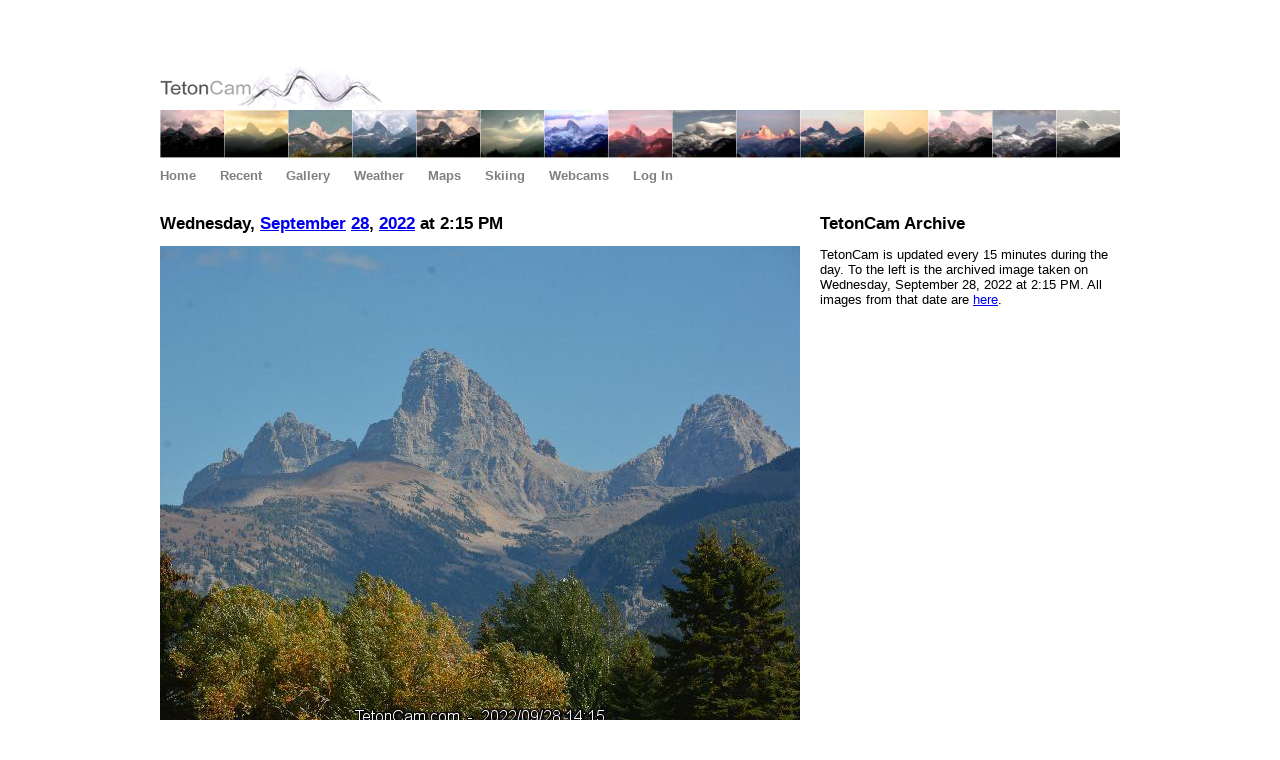

--- FILE ---
content_type: text/html; charset=utf-8
request_url: https://tetoncam.com/2022/09/28/1415
body_size: 1217
content:
<!DOCTYPE html>
<html>
<head>
  <title>TetonCam - 09/28/2022 - 14:15</title>
  <link href="/css/main.css" rel="stylesheet" type="text/css">
  <link rel="icon" type="image/png" href="/images/tetoncam_favicon.png"/> 
  
  <meta name="google-site-verification" content="0dgfK9WdV1yffzcx1NgO8u1F7GJCnphGp5d2FgEXJII" />
  <meta name="msvalidate.01" content="1CEC2FD597528D0AD5FC2226D7E4340C" />
  <meta name="current-version-id" content="" />
</head>

<body>

<script type="text/javascript">
  window.google_analytics_uacct = "UA-1178304-36";
</script>

<div id="wrap">
  <div id="main">
    
    <div id="header">
      <a href="/"><img src="/images/tetoncamlogo5.png" alt="TetonCam"/></a>
    </div>
    
    <div id="headerimage">
      <img src="/images/headerimage5.jpg" alt="Tetons"/>
    </div>
    
    <div id="menu">
      <ul>
        <li><a href="/">Home</a></li>
        <li><a href="/today">Recent</a></li>
        <li><a href="/gallery">Gallery</a></li>
        <!--<li><a href="/timelapse">Animations</a></li>-->
        <li><a href="/weather">Weather</a></li>
        <li><a href="/maps">Maps</a></li>
        <!--<li><a href="/graphs">Graphs</a></li>-->
        <li><a href="/skiing">Skiing</a></li>
        <li><a href="/webcams">Webcams</a></li>
        
        <li><a href="https://tetoncam.com/_ah/conflogin?continue=https://tetoncam.com/2022/09/28/1415">Log In</a></li>
        
        
      </ul>
    </div>
  
    
  
    <div id="content">
      
<h1>
  Wednesday,
  <a href="/2022/09">September</a>
  <a href="/2022/09/28">28</a>,
  <a href="/2022">2022</a>
  at 2:15 PM
</h1>

<div class="section">
  <img src="https://storage.googleapis.com/tetoncam-images/2022/09/28/1415.jpg" width="640" height="480" alt="Current View"/>
</div>



    </div>

    <div id="sidebar">
      
<h1>TetonCam Archive</h1>

<div class="section">
<p>
TetonCam is updated every 15 minutes during the day.
To the left is the archived image taken on Wednesday, September 28, 2022 at 2:15 PM.
All images from that date are <a href="/2022/09/28">here</a>.
</p>
</div>


      
    </div>
  
  <div id="footer">
    <div id="footertext">
      <ul>
        <li>TetonCam &copy; 2009&endash;2025</li>
        <li><a href="https://jamesneeley.com">James Neeley</a></li>
        <li>design by: <a href="https://neeleyworldwide.com">Neeley Worldwide</a></li>
      </ul>
    </div>
  </div>

  </div>
</div>

<script>
  (function(i,s,o,g,r,a,m){i['GoogleAnalyticsObject']=r;i[r]=i[r]||function(){
  (i[r].q=i[r].q||[]).push(arguments)},i[r].l=1*new Date();a=s.createElement(o),
  m=s.getElementsByTagName(o)[0];a.async=1;a.src=g;m.parentNode.insertBefore(a,m)
  })(window,document,'script','https://www.google-analytics.com/analytics.js','ga');

  ga('create', 'UA-1178304-36', 'auto');
  ga('send', 'pageview');
</script>

</body>
</html>


--- FILE ---
content_type: text/css
request_url: https://tetoncam.com/css/main.css
body_size: 1165
content:
body {
    background-color: #ffffff;
    font-family: sans-serif;
    font-size: 13px;
    width: 100%;
    text-align: center;
    align: center;
    margin: 0px auto;
    border: 0px;
    padding: 0px;
}

/* outer wrapper */
#wrap {
    background-color: #ffffff;
    text-align: center;
    width: 100%;
    margin: 0px auto;
}

/* inner wrapper */
#main {
    text-align: left;
    width: 960px;
    margin: 0px auto;
    padding: 0px 15px 0px 15px;
}

#header {
    margin: 0px;
    border: 0px;
    height: 100px;
    padding: 10px 0px 0px 0px;
    text-align: left;
    float: top;
    font-size: 0px; /* to prevent a gap between image and menu */
}

#header a {
    margin: 0px;
    border: 0px;
    padding: 0px;
}

#header img {
    margin: 0px;
    border: 0px;
    padding: 0px;
}

#headerad {
    float: right;
    margin: 0px;
    border: 0px;
    height: 0px;
    padding: 0px 0px 0px 0px;
    text-align: left;
    font-size: 0px; /* to prevent a gap between image and menu */
}

#headerimage {
    margin: 0px;
    border: 0px;
    height: 48px;
    padding: 0px 0px 0px 0px;
    text-align: left;
    font-size: 0px; /* to prevent a gap between image and menu */
}

#headerimage img {
    margin: 0px;
    border: 0px;
    padding: 0px;
}

/* navigation menu */
#menu {
    margin: 0px;
    padding: 0px;
    width: 650px;
    text-align: left;
    float: left;
}

#menu ul {
    margin: 0px;
    border: 0px;
    padding: 10px 0px;
}

#menu ul li {
    display: inline;
    margin: 0px;
    border: 0px;
    padding: 10px 0px;
}

#menu ul li:hover {
    /*background-color: rgb(220, 220, 220);*/
}

#menu a {
    text-decoration: none;
    color: #808080;
    font-weight: bold;
    margin: 10px 20px 10px 0px;
}

#menu a:hover {
    color: #000000;
}

/* main content area (full width) */
#widecontent {
    float: left;
    margin: 10px 0px 0px 0px;
    width: 960px;
    padding-bottom: 0px;
}

/* main content area (left column) */
#content {
    float: left;
    margin: 10px 0px 0px 0px;
    width: 640px;
    padding-bottom: 50px;
}


/* sidebar (right column) */
#sidebar {
    margin: 10px 0px 0px 0px;
    text-align: left;
    float: right;
    width: 300px;
    padding-bottom: 50px;
}

#footer {
    background-image: url(/images/footerimage2.png);
    background-repeat: no-repeat;
    width: 960px;
    float: right;
}

/* footerad */
#footerads {
    margin-top: 15px;
    margin-left: -4px;
    border-top: 0px solid #808080;
    padding: 7px 0px;
    clear: both;
    text-align: left;
    font-size: 11px;
    color: #808080;
}

/* footer */
#footertext {
    margin-top: 0px;
    border-top: 0px solid #808080;
    padding: 15px 0px;
    clear: both;
    text-align: left;
    font-size: 11px;
    color: #808080;
}

#footertext a {
    text-decoration: none;
    font-weight: bold;
    color: #808080;
}


#footertext a:visited {
    color: #808080;
}

#footertext a:hover {
    color: #000000;
}

#footertext ul {
    padding: 0px;
}

#footertext ul li {
    display: inline;
    margin: 0px 30px 0px 0px;
}

* html #footertext {
    height: 1px;
}

/* ad containers */
#ads {
    margin: 0px 0px 40px 0px;
}



/* miscellaneous elements */
img {
    border: 0px;
}

h1 {
    font-size: 17px;
}

h2 {
    font-size: 15px;
}

hr {
    border: 0;
    color: #000000;
    background-color: #000000;
    width: 600px;
    height: 1px;
}

img {
    border: 0px;
}


/* gallery list */
.gallery {
    margin: 50px 0px;
}

.gallery ul {
    margin: 0px 0px 50px 0px;
    padding: 0px;
}

.gallery li {
    list-style-type: none;
    margin: 0px;
    padding: 0px;
    margin-bottom: 15px;
    font-size: 13px;
    font-weight: bold;
}

.gallery .inline li {
    display: inline;
    margin: 0px 10px 0px 0px;
}

.gallery-images img {
    margin: 0px 10px 10px 0px;
}

.gallery-images .thumbnail {
    width: 147px;
}

.gallery-images .timelapse {
	  margin-bottom: 10px;
}

/* weather */
.weather {
    margin: 20px 0px 20px 0px;
}


/* generic section on a page with trailing whitespace */
.section {
    margin-bottom: 30px;
}


/* popup box */
#donate-callout {
    display: block;
    padding: 18px;
    background: yellow;
    border: 1px solid orange;
    text-align: center;
    margin-top: 0px;
    position: relative;
}

#donate-close {
    position: absolute;
    right: 6px;
    top: 4px;
    cursor: pointer;
    color: orange;
}

#donate {
    width: 480px;
    background-color: white;
    border-radius: 4px;
    text-align: center;
    padding: 20px;
}

#donate h1 {
    margin-top: 0px;
}

#donate .buttons {
    display: inline-block;
    width: 200px;
    padding-left: 10px;
    padding-right: 10px;
    text-align: center;
}

#donate .buttons h2 {
    margin-top: 8px;
    margin-bottom: 8px;
}

#donate .buttons select {
    margin-bottom: 8px;
}
